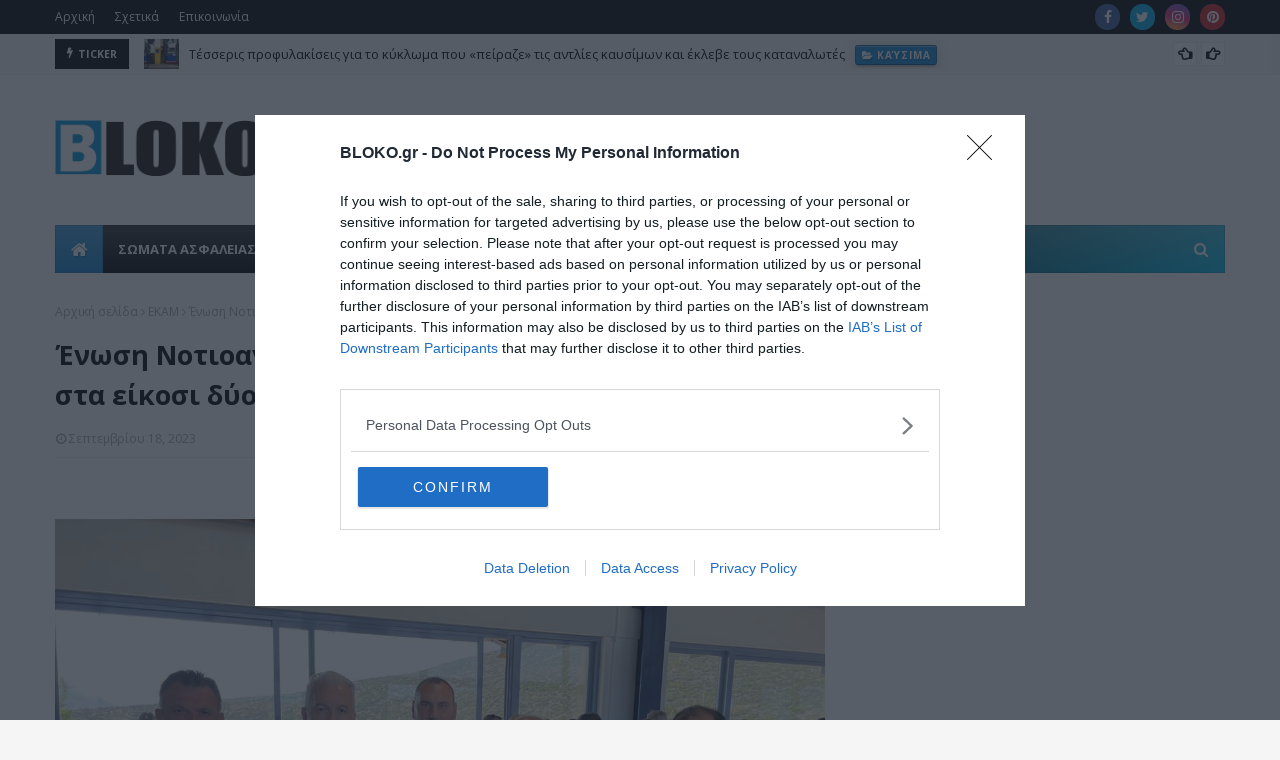

--- FILE ---
content_type: text/html; charset=utf-8
request_url: https://www.google.com/recaptcha/api2/aframe
body_size: 267
content:
<!DOCTYPE HTML><html><head><meta http-equiv="content-type" content="text/html; charset=UTF-8"></head><body><script nonce="TEu5_tCxk6Fa4jdyuzipJg">/** Anti-fraud and anti-abuse applications only. See google.com/recaptcha */ try{var clients={'sodar':'https://pagead2.googlesyndication.com/pagead/sodar?'};window.addEventListener("message",function(a){try{if(a.source===window.parent){var b=JSON.parse(a.data);var c=clients[b['id']];if(c){var d=document.createElement('img');d.src=c+b['params']+'&rc='+(localStorage.getItem("rc::a")?sessionStorage.getItem("rc::b"):"");window.document.body.appendChild(d);sessionStorage.setItem("rc::e",parseInt(sessionStorage.getItem("rc::e")||0)+1);localStorage.setItem("rc::h",'1769401392691');}}}catch(b){}});window.parent.postMessage("_grecaptcha_ready", "*");}catch(b){}</script></body></html>